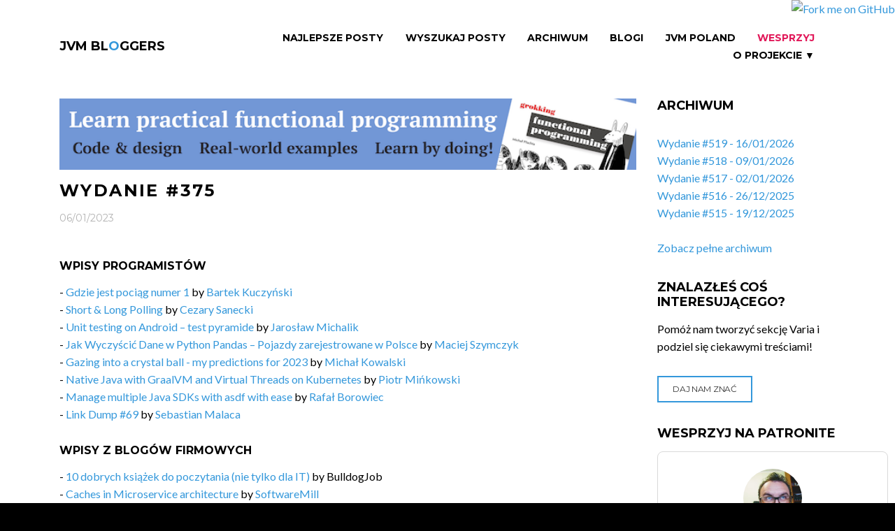

--- FILE ---
content_type: text/html;charset=UTF-8
request_url: https://jvm-bloggers.com/issue/375;jsessionid=94D9BBC7E7693F4324F3AB5297BF8857
body_size: 6037
content:
<!DOCTYPE html>
<html lang="en" class="wide wow-animation">
<head>
    <!--Site Title-->
    <meta charset="utf-8">
    <meta name="format-detection" content="telephone=no">
    <meta name="viewport" content="width=device-width, height=device-height, initial-scale=1.0, maximum-scale=1.0, user-scalable=0">
    <link rel="alternate" type="application/atom+xml" title="RSS Feed for JVM Bloggers" href="/pl/rss" />
    <link rel="alternate" type="application/atom+xml" title="RSS Feed for JVM Bloggers Issues" href="/pl/issues-rss" />

    <!--Stylesheets-->
    <link rel="icon" href="../assets/images/favicon.ico" type="image/x-icon">

    <!--Bootstrap-->
    <link rel="stylesheet" href="../assets/css/style.css">
    <link rel="stylesheet" href="../assets/css/custom.css">
    <!--[if lt IE 10]>
    <div style="background: #212121; padding: 10px 0; box-shadow: 3px 3px 5px 0 rgba(0,0,0,.3); clear: both; text-align:center; position: relative; z-index:1;"><a href="http://windows.microsoft.com/en-US/internet-explorer/.."><img src="../assets/images/warning_bar_0000_us.jpg" border="0" height="42" width="820" alt="You are using an outdated browser. For a faster, safer browsing experience, upgrade for free today."></a></div>
    <script src="/webjars/html5shiv/html5shiv.min.js"></script><![endif]-->


    <!-- social and sharing meta tags -->
    <title>JVM Bloggers - Wydanie #375</title>
    <meta name="keywords" content="Java, Groovy, Scala, Kotlin, programming, JVM, coding, blog, blogging, newsletter">
    <meta name="description" content="Wszystkie blogi o Javie, ekosystemie JVM i programowaniu pisane przez polskich programistów i polskie firmy w jednym miejscu, co tydzień nowe wydanie, co tydzień nowa porcja wiedzy">

    <!--FACEBOOK-->
    <meta property="og:site_name" content="JVM Bloggers">
    <meta property="og:type" content="website" >
    <meta property="og:locale" content="pl_PL">

    <!--TWITTER-->
    <meta property="twitter:card" content="summary" >

<meta name="og:title" content="JVM Bloggers - wszystkie polskie blogi o ekosytemie Javy i programowaniu" property="og:title" />
<meta name="og:description" content="Wszystkie blogi o Javie, ekosystemie JVM i programowaniu pisane przez polskich programistów i polskie firmy w jednym miejscu, co tydzień nowe wydanie, co tydzień nowa porcja wiedzy" property="og:description" />
<meta name="og:image" content="https://jvm-bloggers.com/jvm-bloggers.png" property="og:image" />
<meta name="twitter:title" content="JVM Bloggers - wszystkie polskie blogi o ekosytemie Javy i programowaniu" property="twitter:title" />
<meta name="twitter:image:alt" content="JVM Bloggers - wszystkie polskie blogi o ekosytemie Javy i programowaniu" property="twitter:image:alt" />
<meta name="twitter:description" content="Wszystkie blogi o Javie, ekosystemie JVM i programowaniu pisane przez polskich programistów i polskie firmy w jednym miejscu, co tydzień nowe wydanie, co tydzień nowa porcja wiedzy" property="twitter:description" />
<meta name="twitter:image" content="https://jvm-bloggers.com/jvm-bloggers.png" property="twitter:image" />
</head>

<body>
<!--The Main Wrapper-->
<a href="https://github.com/jvm-bloggers/jvm-bloggers" target="_blank"><img style="position: absolute; top: 0; right: 0; border: 0; z-index: 1000" src="https://github.blog/wp-content/uploads/2008/12/forkme_right_orange_ff7600.png?resize=149%2C149" alt="Fork me on GitHub" data-canonical-src="https://s3.amazonaws.com/github/ribbons/forkme_right_orange_ff7600.png"></a>
<div class="page">
    <!--
    ========================================================
                            HEADER
    ========================================================
    -->
    <div id="fb-root"></div>
    <div>

<header class="page-header subpage_header">

    <!--RD Navbar-->
    <div class="rd-navbar-wrap">
        <nav class="rd-navbar top-panel-none-items bg-white" data-layout="rd-navbar-fixed" data-hover-on="false" data-stick-up="false" data-sm-layout="rd-navbar-fullwidth" data-md-layout="rd-navbar-static">
            <div class="rd-navbar-inner">

                <!--RD Navbar Panel-->
                <div class="rd-navbar-panel">

                    <!--RD Navbar Toggle-->
                    <button data-rd-navbar-toggle=".rd-navbar" class="rd-navbar-toggle"><span></span></button>
                    <!--END RD Navbar Toggle-->

                    <!--RD Navbar Brand-->
                    <div class="rd-navbar-brand"><a href="/" class="brand-name">JVM BL<span class="text-primary">O</span>GGERS</a></div>
                    <!--END RD Navbar Brand-->
                </div>
                <!--END RD Navbar Panel-->

                <div class="rd-navbar-nav-wrap">

                    <!--RD Navbar Nav-->
                    <ul class="rd-navbar-nav">
                        <li><a id="id2" href="../top-articles">Najlepsze Posty</a></li>
                        <li><a id="id9" href="../wyszukaj">Wyszukaj Posty</a></li>
                        <li><a id="id3" href="../all-issues">Archiwum</a></li>
                        <li><a id="id1" href="../blogs">Blogi</a></li>
                        <li><a id="id8" href="../jvm-poland-slack">JVM Poland</a></li>
                        <li><a href="https://patronite.pl/tomasz-dziurko/description" class="slack">Wesprzyj</a></li>
                        <li class="rd-navbar--has-dropdown rd-navbar-submenu"><a href="#">O projekcie &#x25BC;<small>O Projekcie</small></a>
                            <ul class="rd-navbar-dropdown">
                                <li><a id="id7" href="../rss">RSS</a></li>
                                <li><a id="id5" href="../about">O projekcie</a></li>
                                <li><a id="id4" href="../contributors">Autorzy</a></li>
                                <li><a id="id6" href="../fire-in-ovh">Pożar w OVH</a></li>
                                <li><a href="https://github.com/jvm-bloggers/jvm-bloggers/" target="_blank">GitHub</a></li>
                            </ul>
                            <span class="rd-navbar-submenu-toggle"></span>
                        </li>
                    </ul>
                    <!--END RD Navbar Nav-->
                </div>
            </div>
        </nav>
    </div>
    <!--END RD Navbar-->
</header>

</div>
    <!--
    ========================================================
                            CONTENT
    ========================================================
    -->
    <main class="page-content undefined">

        <!--Start section-->
        <section>
            <div class="container container-wide">
                <div class="row">
                    <div class="col-sm-9">
                        <div class="row">
                            <div class="col-xs-12">
                                <!--Start section-->
                                
    <div>

    <article class="text-sm-left blog-post blog-post-page">

        <div style="padding: 0 0 1em 0">
            <a href="https://www.manning.com/books/grokking-functional-programming" target="_blank">
                <img width="100%" alt="Grokking Functional Programming by Michał Płachta" src="../_custom/grokking_fp.png"/>
            </a>
        </div>

        <h1>Wydanie #375</h1>
        <div class="meta">
            <time datetime="2016" class="small text-dark text-uppercase font-secondary">06/01/2023</time>
        </div>
        <div class="caption full-width">
            <div class="row">
                
            </div>
            <div class="row">
                <div class="col-xs-12 inset-1">

    <h3 class="inset-1">Wpisy programistów</h3>
    <p>
        <span>
            - <span>
    <a href="https://jvm-bloggers.com/r/UgUROYN" target="_blank">Gdzie jest pociąg numer 1</a> by <a href="https://twitter.com/koziolek" target="_blank">Bartek Kuczyński</a>
</span><br>
        </span><span>
            - <span>
    <a href="https://jvm-bloggers.com/r/YrKL5pt" target="_blank">Short &amp; Long Polling</a> by <a href="https://twitter.com/cezzdev" target="_blank">Cezary Sanecki</a>
</span><br>
        </span><span>
            - <span>
    <a href="https://jvm-bloggers.com/r/Pjlzmbx" target="_blank"> Unit testing on Android – test pyramide </a> by <a href="https://twitter.com/rozkminia" target="_blank">Jarosław Michalik</a>
</span><br>
        </span><span>
            - <span>
    <a href="https://jvm-bloggers.com/r/iTyphbT" target="_blank">Jak Wyczyścić Dane w Python Pandas – Pojazdy zarejestrowane w Polsce</a> by <a href="https://twitter.com/maciej_szymczyk" target="_blank">Maciej Szymczyk</a>
</span><br>
        </span><span>
            - <span>
    <a href="https://jvm-bloggers.com/r/5g9pCCb" target="_blank">Gazing into a crystal ball - my predictions for 2023</a> by <a href="https://twitter.com/mikemybytes" target="_blank">Michał Kowalski</a>
</span><br>
        </span><span>
            - <span>
    <a href="https://jvm-bloggers.com/r/1GntjSj" target="_blank">Native Java with GraalVM and Virtual Threads on Kubernetes</a> by <a href="https://twitter.com/piotr_minkowski" target="_blank">Piotr Mińkowski</a>
</span><br>
        </span><span>
            - <span>
    <a href="https://jvm-bloggers.com/r/kF3v78k" target="_blank">Manage multiple Java SDKs with asdf with ease</a> by <a href="https://twitter.com/kolorobot" target="_blank">Rafał Borowiec</a>
</span><br>
        </span><span>
            - <span>
    <a href="https://jvm-bloggers.com/r/UUOnSW4" target="_blank">Link Dump #69</a> by <a href="https://twitter.com/sebastianmalaca" target="_blank">Sebastian Malaca</a>
</span><br>
        </span>
    </p>

</div>
            </div>
            <div class="row">
                <div class="col-xs-12 inset-1">

    <h3 class="inset-1">Wpisy z blogów firmowych</h3>
    <p>
        <span>
            - <span>
    <a href="https://jvm-bloggers.com/r/oA9sfDc" target="_blank">10 dobrych książek do poczytania (nie tylko dla IT)</a> by <span>BulldogJob</span>
</span><br>
        </span><span>
            - <span>
    <a href="https://jvm-bloggers.com/r/twABlJb" target="_blank">Caches in Microservice architecture</a> by <a href="https://twitter.com/softwaremill" target="_blank">SoftwareMill</a>
</span><br>
        </span><span>
            - <span>
    <a href="https://jvm-bloggers.com/r/Bz4iFI9" target="_blank">Trying out Unison, part 4: from the edge to the cloud</a> by <a href="https://twitter.com/softwaremill" target="_blank">SoftwareMill</a>
</span><br>
        </span><span>
            - <span>
    <a href="https://jvm-bloggers.com/r/cNphcs0" target="_blank">Open-source for the win! Benefits of contributing to OSS</a> by <span>Tratif</span>
</span><br>
        </span><span>
            - <span>
    <a href="https://jvm-bloggers.com/r/TgqLNI8" target="_blank">Everything you might have missed in Java in 2022 – JVM Weekly #119</a> by <span>JVM Weekly</span>
</span><br>
        </span><span>
            - <span>
    <a href="https://jvm-bloggers.com/r/VzZ8NtI" target="_blank">Lambda vs. Kappa Architecture. A Guide to Choosing the Right Data Processing Architecture for Your Needs</a> by <a href="https://twitter.com/nexocode_com" target="_blank">nexocode</a>
</span><br>
        </span>
    </p>

</div>
            </div>
            <div class="row">
                <div class="col-xs-12 inset-1">

    <h3 class="inset-1">Nowe podcasty</h3>
    <p>
        <span>
            - <span>
    <a href="https://jvm-bloggers.com/r/zWIRNEy" target="_blank">49. O przeprowadzeniu zmiany z Krzysztofem Rakowskim i Pawłem Rekowskim</a> by <a href="https://twitter.com/mariuszgil" target="_blank">Better Software Design</a>
</span><br>
        </span><span>
            - <span>
    <a href="https://jvm-bloggers.com/r/IRkRtiP" target="_blank">Nix Flake for Scala - a Nix Introduction, Overview and Demo</a> by <a href="https://twitter.com/devinsideyou" target="_blank">DevInsideYou</a>
</span><br>
        </span><span>
            - <span>
    <a href="https://jvm-bloggers.com/r/UcYyd2I" target="_blank">Jak zgrupować elementy kolekcji? | Szkoła Kotlina</a> by <span>Jarek Michalik</span>
</span><br>
        </span><span>
            - <span>
    <a href="https://jvm-bloggers.com/r/h2i35yP" target="_blank">Ostatnie Dayly w Tym Roku z Historyjką Jak Wyrzucili Mnie z Samolotu 😄</a> by <a href="https://twitter.com/przemekbykowski" target="_blank">Programuj z Bykiem</a>
</span><br>
        </span>
    </p>

</div>
            </div>
            <div class="row">
                <div class="col-xs-12 inset-1">

    <h3 class="inset-1">Nowe prezentacje</h3>
    <p>
        <span>
            - <span>
    <a href="https://jvm-bloggers.com/r/cBWjQlJ" target="_blank">&quot;Don&#039;t touch!&quot; the Code and How to Touch It Again • Anja Kunkel, Stephan Fehmel • Devoxx Poland 2022</a> by <a href="https://twitter.com/DevoxxPL" target="_blank">Devoxx Poland</a>
</span><br>
        </span><span>
            - <span>
    <a href="https://jvm-bloggers.com/r/bJhm83K" target="_blank">Devoxx Poland 2022 - Recap</a> by <a href="https://twitter.com/DevoxxPL" target="_blank">Devoxx Poland</a>
</span><br>
        </span><span>
            - <span>
    <a href="https://jvm-bloggers.com/r/kpOoFOP" target="_blank">Can Everyone Be a 10x Developer? • Steve Poole • Devoxx Poland 2022</a> by <a href="https://twitter.com/DevoxxPL" target="_blank">Devoxx Poland</a>
</span><br>
        </span><span>
            - <span>
    <a href="https://jvm-bloggers.com/r/PjLik90" target="_blank">Flow: Worst Software Development Methodology • Sander Hoogendoorn, Kim van Wilgen Devoxx Poland 2022</a> by <a href="https://twitter.com/DevoxxPL" target="_blank">Devoxx Poland</a>
</span><br>
        </span><span>
            - <span>
    <a href="https://jvm-bloggers.com/r/om98Cwk" target="_blank">Wprowadzenie do Apache Kafka</a> by <a href="https://twitter.com/PoznanJUG" target="_blank">Poznań JUG</a>
</span><br>
        </span><span>
            - <span>
    <a href="https://jvm-bloggers.com/r/AS8Oi4i" target="_blank">Testowanie architektury - kiedy tradycyjne podejście do testów to za mało</a> by <a href="https://twitter.com/PoznanJUG" target="_blank">Poznań JUG</a>
</span><br>
        </span>
    </p>

</div>
            </div>
            <div class="row">
                
            </div>
            <div id="idf" hidden="" data-wicket-placeholder=""></div>
            <div class="row newsletter-issue-next-prev-panel">
                <div class="col-xs-6" style="text-align: left">
                    <a href="./374" class="btn btn-primary btn-sm icon-left" id="ide">
                        <span class="icon fa-arrow-left"></span> Poprzednie wydanie
                    </a>
                </div>
                <div class="col-xs-6" style="text-align: right">
                    <a href="./376" class="btn btn-primary btn-sm icon-right" id="idd">
                        Następne wydanie <span class="icon fa-arrow-right"></span>
                    </a>
                </div>
            </div>
        </div>

        <div style="padding: 0 0 1em 0">
            <a href="https://www.manning.com/books/grokking-functional-programming" target="_blank">
                <img width="100%" alt="Grokking Functional Programming by Michał Płachta" src="../_custom/grokking_fp.png"/>
            </a>
        </div>

    </article>

</div>

                            </div>
                        </div>
                    </div>
                    <div>

    <div class="col-sm-3 text-center text-lg-left">
        <div class="row">

            <div class="col-xs-12 well-xxs-bottom text-lg-left">
                <h2>Archiwum</h2>
                <article class="box-lg blog-post blog-post-variant">
                    <ul>
					  	<li>
                            <a href="./519">Wydanie #519 - 16/01/2026</a>
                        </li><li>
                            <a href="./518">Wydanie #518 - 09/01/2026</a>
                        </li><li>
                            <a href="./517">Wydanie #517 - 02/01/2026</a>
                        </li><li>
                            <a href="./516">Wydanie #516 - 26/12/2025</a>
                        </li><li>
                            <a href="./515">Wydanie #515 - 19/12/2025</a>
                        </li>
					</ul>
                    <br/>
                    <a href="../all-issues" id="ida">Zobacz pełne archiwum</a>
					
                </article>
            </div>

            <div class="col-xs-12 well-xxs-bottom text-lg-left">
                <h2>Znalazłeś coś interesującego?</h2>
                <p>Pomóż nam tworzyć sekcję Varia i podziel się ciekawymi treściami!</p>
                <article class="box-lg blog-post blog-post-variant">
                    <a href="../varia-suggestion" class="btn btn-primary btn-sm" id="idc">
                        Daj nam znać
                    </a>
                </article>
            </div>

            <div class="col-xs-12 well-xxs-bottom text-lg-left">
                <h2>Wesprzyj na Patronite</h2>
                <p>
                    <iframe src="https://patronite.pl/widget/tomasz-dziurko/388996/small/000000/FFFFFF" width="330" height="460"
                            frameborder="0" scrolling="no">
                    </iframe>
                </p>
            </div>

            <div class="col-xs-12 well-xxs-bottom text-lg-left">
                <h2>Dołącz do nas</h2>
                <article class="box-lg blog-post blog-post-variant">
                   Jeśli chcesz pokodować w projekcie z dość nowymi technologiami: Javą 17, Spring Bootem, Vavrem i Akką i co tam sobie
                   jeszcze Javowego wymyślimy, zapraszamy na naszego <a href="https://github.com/jvm-bloggers/jvm-bloggers" target="_blank">GitHuba</a>
                   lub Slacka <a id="idb" href="../jvm-poland-slack">JVM-Poland</a> (kanał #jvm-bloggers)
                </article>
            </div>

            <div class="col-xs-12 well-xxs-bottom text-lg-left">
                <div id="fb-root"></div>
                <script>
/*<![CDATA[*/
(function(d, s, id) {
                    var js, fjs = d.getElementsByTagName(s)[0];
                    if (d.getElementById(id)) return;
                    js = d.createElement(s); js.id = id;
                    js.src = "//connect.facebook.net/pl_PL/sdk.js#xfbml=1&version=v2.8&appId=984518258323702";
                    fjs.parentNode.insertBefore(js, fjs);
                }(document, 'script', 'facebook-jssdk'));
/*]]>*/
</script>

                <div class="fb-page" data-href="https://www.facebook.com/jvmbloggers/" data-small-header="false" data-adapt-container-width="true" data-hide-cover="false" data-show-facepile="true"><blockquote cite="https://www.facebook.com/jvmbloggers/" class="fb-xfbml-parse-ignore"><a href="https://www.facebook.com/jvmbloggers/">JVM Bloggers</a></blockquote></div>
            </div>
        </div>
    </div>

</div>
                </div>
            </div>
        </section>
    </main>
    <!--
    ========================================================
                            FOOTER
    ========================================================
    -->
    <div>

    <footer class="page-footer footer-centered dark text-center">
        <section class="footer-content">
            <div class="container container-wide">
                <div class="navbar-brand"><a href="/">JVM BL<span class="text-primary">O</span>GGERS</a></div>
                <ul class="list-inline">
                    <li><a href="https://twitter.com/jvm_bloggers" class="fa-twitter" target="_blank"></a></li>
                    <li><a href="https://www.facebook.com/jvmbloggers/" class="fa-facebook" target="_blank"></a></li>
                </ul>
                <div class="navbar-host">
                    hosted by <a href="http://softwaremill.com"><img src="/assets/images/softwaremill.png" alt="SoftwareMill" width="225px"/></a>
                </div>
            </div>
        </section>
        <section class="rights">
            <p class="copyright">JVM BL<span class="text-primary">O</span>GGERS &#169; <span id="copyright-year"></span> All Rights Reserved </p>
        </section>
    </footer>

</div>
</div>
<!--Core Scripts-->
<script src="/webjars/jquery/jquery.min.js"></script>
<!--jQuery (necessary for Bootstrap's JavaScript plugins)-->
<!-- Wicket scripts -->
<script type="text/javascript" src="../wicket/resource/org.apache.wicket.resource.JQueryResourceReference/jquery/jquery-3.6.0-ver-7B432A70897DCD6A8F6D26413CDF1916.js"></script>
<script type="text/javascript" src="../wicket/resource/com.googlecode.wicket.jquery.ui.resource.JQueryUIResourceReference/jquery-ui-ver-8C99BD451C61081551AE59CEA942D1FC.js"></script>
<script type="text/javascript" src="../wicket/resource/org.apache.wicket.ajax.AbstractDefaultAjaxBehavior/res/js/wicket-ajax-jquery-ver-6C3579C63E0C4EBFA954D232A7F1B943.js"></script>
<script type="text/javascript">
/*<![CDATA[*/
Wicket.Event.add(window, "domready", function(event) { 
jQuery('#id1').button({ "icon": "", "disabled": false });;
jQuery('#id2').button({ "icon": "", "disabled": false });;
jQuery('#id3').button({ "icon": "", "disabled": false });;
jQuery('#id4').button({ "icon": "", "disabled": false });;
jQuery('#id5').button({ "icon": "", "disabled": false });;
jQuery('#id6').button({ "icon": "", "disabled": false });;
jQuery('#id7').button({ "icon": "", "disabled": false });;
jQuery('#id8').button({ "icon": "", "disabled": false });;
jQuery('#id9').button({ "icon": "", "disabled": false });;
jQuery('#ida').button({ "icon": "", "disabled": false });;
jQuery('#idb').button({ "icon": "", "disabled": false });;
jQuery('#idc').button({ "icon": "", "disabled": false });;
jQuery('#idd').button({ "icon": "", "disabled": false });;
jQuery('#ide').button({ "icon": "", "disabled": false });;
Wicket.Event.publish(Wicket.Event.Topic.AJAX_HANDLERS_BOUND);
;});
/*]]>*/
</script>

<!--Include all compiled plugins (below), or include individual files as needed-->
<script src="/webjars/bootstrap/js/bootstrap.min.js"></script>
<!--Additional Functionality Scripts-->
<script src="../assets/js/script.js"></script>
<script>
/*<![CDATA[*/

    (function(i,s,o,g,r,a,m){i['GoogleAnalyticsObject']=r;i[r]=i[r]||function(){
                (i[r].q=i[r].q||[]).push(arguments)},i[r].l=1*new Date();a=s.createElement(o),
            m=s.getElementsByTagName(o)[0];a.async=1;a.src=g;m.parentNode.insertBefore(a,m)
    })(window,document,'script','https://www.google-analytics.com/analytics.js','ga');

    ga('create', 'UA-8528065-6', 'auto');
    ga('send', 'pageview');


/*]]>*/
</script>
</body>
</html>
